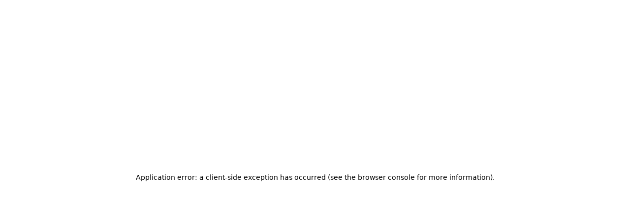

--- FILE ---
content_type: text/css; charset=UTF-8
request_url: https://gitbook-plus.netlify.app/css/index.css
body_size: -147
content:
/*# sourceMappingURL=index.css.map */

--- FILE ---
content_type: text/css; charset=UTF-8
request_url: https://gitbook-plus.netlify.app/css/site.css
body_size: -302
content:
/*# sourceMappingURL=site.css.map */

--- FILE ---
content_type: application/javascript; charset=UTF-8
request_url: https://gitbook-plus.netlify.app/index.js
body_size: 3325
content:
"use strict";
(() => {
  // src/version.ts
  var VERSION = "0.1.0";

  // src/page/home.ts
  var HomePage = class {
    constructor() {
    }
    setup() {
    }
    exec() {
    }
  };

  // node_modules/@sygnal/sse/dist/page.js
  var __awaiter = function(thisArg, _arguments, P, generator) {
    function adopt(value) {
      return value instanceof P ? value : new P(function(resolve) {
        resolve(value);
      });
    }
    return new (P || (P = Promise))(function(resolve, reject) {
      function fulfilled(value) {
        try {
          step(generator.next(value));
        } catch (e) {
          reject(e);
        }
      }
      function rejected(value) {
        try {
          step(generator["throw"](value));
        } catch (e) {
          reject(e);
        }
      }
      function step(result) {
        result.done ? resolve(result.value) : adopt(result.value).then(fulfilled, rejected);
      }
      step((generator = generator.apply(thisArg, _arguments || [])).next());
    });
  };
  var Page = class {
    static getQueryParam(name) {
      const urlParams = new URLSearchParams(window.location.search);
      return urlParams.get(name);
    }
    static loadScript(url) {
      const script = document.createElement("script");
      script.src = url;
      document.body.appendChild(script);
    }
    static loadCSS(url) {
      const link = document.createElement("link");
      link.rel = "stylesheet";
      link.href = url;
      document.head.appendChild(link);
    }
    static loadEngineCSS(cssFileName) {
      let libPath = window.SSE.baseUrl;
      const cssURL = `${libPath}/css/${cssFileName}`;
      this.loadCSS(cssURL);
    }
    static loadStyle(css) {
      const style = document.createElement("style");
      style.innerText = css;
      document.head.appendChild(style);
    }
    static replaceScriptSource(element, newSrc) {
      element.src = newSrc;
    }
    static replaceCSSLink(element, newHref) {
      element.href = newHref;
    }
    static prependToTitle(text) {
      document.title = `${text}${document.title}`;
    }
    static getCurrentScriptUrl() {
      if (document.currentScript) {
        const currentScript = document.currentScript;
        return currentScript.src;
      }
      console.error("document.currentScript is not supported in this browser.");
      return null;
    }
    static getCurrentScriptBaseUrl() {
      const currentScript = document.currentScript;
      if (currentScript) {
        const scriptURL = new URL(currentScript.src);
        const origin = scriptURL.origin;
        const path = scriptURL.pathname.substring(0, scriptURL.pathname.lastIndexOf("/"));
        const baseURL = `${origin}${path}`;
        return baseURL;
      } else {
        console.error("Unable to determine the currently executing script.");
      }
      return void 0;
    }
    static findAncestorWithAttribute(element, attributeName) {
      let currentElement = element;
      while (currentElement) {
        if (currentElement.hasAttribute(attributeName)) {
          return currentElement;
        }
        currentElement = currentElement.parentElement;
      }
      return null;
    }
    static getAncestorAttributeValue(element, attributeName) {
      let currentElement = element;
      while (currentElement) {
        if (currentElement.hasAttribute(attributeName)) {
          return currentElement.getAttribute(attributeName);
        }
        currentElement = currentElement.parentElement;
      }
      return null;
    }
    static hasAncestorWithAttribute(element, attributeName) {
      return this.findAncestorWithAttribute(element, attributeName) !== null;
    }
    static convertToPixels(value, contextElement = document.documentElement) {
      const match = value.match(/^(-?\d+\.?\d*)(rem|em|px|vh|vw|%)$/);
      if (!match)
        throw new Error("Invalid value format");
      const [, amountStr, unit] = match;
      const amount = parseFloat(amountStr);
      switch (unit) {
        case "px":
          return amount;
        case "rem":
          return amount * parseFloat(getComputedStyle(document.documentElement).fontSize);
        case "em":
          return amount * parseFloat(getComputedStyle(contextElement).fontSize);
        case "vh":
          return amount * window.innerHeight / 100;
        case "vw":
          return amount * window.innerWidth / 100;
        case "%":
          return amount * contextElement.clientWidth / 100;
        default:
          throw new Error("Unsupported unit");
      }
    }
    static getResponseHeader(headerName_1) {
      return __awaiter(this, arguments, void 0, function* (headerName, url = void 0) {
        const headers = yield this.getResponseHeaders(url);
        if (!headers)
          return void 0;
        if (!headers.has(headerName))
          return void 0;
        return headers.get(headerName) || void 0;
      });
    }
    static getResponseHeaders() {
      return __awaiter(this, arguments, void 0, function* (url = void 0) {
        try {
          if (!url) {
            url = window.location.href;
          }
          const response = yield fetch(url, {
            method: "HEAD"
          });
          return response.headers;
        } catch (error) {
          console.error("Error checking reverse proxy header:", error);
        }
        return void 0;
      });
    }
  };

  // node_modules/js-cookie/dist/js.cookie.mjs
  function assign(target) {
    for (var i = 1; i < arguments.length; i++) {
      var source = arguments[i];
      for (var key in source) {
        target[key] = source[key];
      }
    }
    return target;
  }
  var defaultConverter = {
    read: function(value) {
      if (value[0] === '"') {
        value = value.slice(1, -1);
      }
      return value.replace(/(%[\dA-F]{2})+/gi, decodeURIComponent);
    },
    write: function(value) {
      return encodeURIComponent(value).replace(
        /%(2[346BF]|3[AC-F]|40|5[BDE]|60|7[BCD])/g,
        decodeURIComponent
      );
    }
  };
  function init(converter, defaultAttributes) {
    function set(name, value, attributes) {
      if (typeof document === "undefined") {
        return;
      }
      attributes = assign({}, defaultAttributes, attributes);
      if (typeof attributes.expires === "number") {
        attributes.expires = new Date(Date.now() + attributes.expires * 864e5);
      }
      if (attributes.expires) {
        attributes.expires = attributes.expires.toUTCString();
      }
      name = encodeURIComponent(name).replace(/%(2[346B]|5E|60|7C)/g, decodeURIComponent).replace(/[()]/g, escape);
      var stringifiedAttributes = "";
      for (var attributeName in attributes) {
        if (!attributes[attributeName]) {
          continue;
        }
        stringifiedAttributes += "; " + attributeName;
        if (attributes[attributeName] === true) {
          continue;
        }
        stringifiedAttributes += "=" + attributes[attributeName].split(";")[0];
      }
      return document.cookie = name + "=" + converter.write(value, name) + stringifiedAttributes;
    }
    function get(name) {
      if (typeof document === "undefined" || arguments.length && !name) {
        return;
      }
      var cookies = document.cookie ? document.cookie.split("; ") : [];
      var jar = {};
      for (var i = 0; i < cookies.length; i++) {
        var parts = cookies[i].split("=");
        var value = parts.slice(1).join("=");
        try {
          var found = decodeURIComponent(parts[0]);
          jar[found] = converter.read(value, found);
          if (name === found) {
            break;
          }
        } catch (e) {
        }
      }
      return name ? jar[name] : jar;
    }
    return Object.create(
      {
        set,
        get,
        remove: function(name, attributes) {
          set(
            name,
            "",
            assign({}, attributes, {
              expires: -1
            })
          );
        },
        withAttributes: function(attributes) {
          return init(this.converter, assign({}, this.attributes, attributes));
        },
        withConverter: function(converter2) {
          return init(assign({}, this.converter, converter2), this.attributes);
        }
      },
      {
        attributes: { value: Object.freeze(defaultAttributes) },
        converter: { value: Object.freeze(converter) }
      }
    );
  }
  var api = init(defaultConverter, { path: "/" });

  // node_modules/@sygnal/sse/dist/routeDispatcher.js
  var RouteDispatcher = class {
    constructor(SiteClass) {
      this._SiteClass = SiteClass;
    }
    matchRoute(path) {
      for (const route in this.routes) {
        if (route.endsWith("*")) {
          const baseRoute = route.slice(0, -1);
          if (path.startsWith(baseRoute)) {
            return this.routes[route];
          }
        } else if (route === path) {
          return this.routes[route];
        }
      }
      return null;
    }
    setupRoute() {
      const site = new this._SiteClass();
      site.setup();
      const path = window.location.pathname;
      const HandlerClass = this.matchRoute(path);
      if (HandlerClass) {
        const handlerInstance = new HandlerClass();
        handlerInstance.setup();
      } else {
      }
    }
    execRoute() {
      const site = new this._SiteClass();
      site.exec();
      const path = window.location.pathname;
      const HandlerClass = this.matchRoute(path);
      if (HandlerClass) {
        const handlerInstance = new HandlerClass();
        handlerInstance.exec();
      } else {
      }
    }
  };

  // node_modules/@sygnal/sse/dist/index.js
  function initSSE() {
    if (!window.SSE) {
      window.SSE = {};
    }
    window.SSE.baseUrl = Page.getCurrentScriptBaseUrl();
  }

  // src/site.ts
  var Site = class {
    constructor() {
    }
    setup() {
      Page.loadEngineCSS("site.css");
    }
    exec() {
      console.log("test");
      const observer = new MutationObserver((mutations) => {
        mutations.forEach((mutation) => {
          if (mutation.type === "childList") {
            const mainElement = document.querySelector("main");
            if (mainElement) {
              const headerElement = mainElement.querySelector("header");
              if (headerElement) {
                if (!headerElement.querySelector('a[href="https://example.com"]')) {
                  const headingTitle = this.findGroupHeading() || "Sync ToC";
                  this.syncToC();
                  const linkElement = document.createElement("a");
                  linkElement.href = "https://example.com";
                  linkElement.textContent = headingTitle;
                  headerElement.prepend(linkElement);
                  console.log("Link added to header!");
                  linkElement.addEventListener("click", (event) => {
                    event.preventDefault();
                    this.syncToC();
                  });
                }
              }
            }
          }
        });
      });
      const config = { childList: true, subtree: true };
      observer.observe(document.body, config);
    }
    prependLinkToHeader() {
      const mainElement = document.querySelector("main");
      if (mainElement) {
        const headerElement = mainElement.querySelector("header");
        if (headerElement) {
          const linkElement = document.createElement("a");
          linkElement.href = "https://example.com";
          linkElement.textContent = "Click here";
          console.log("creating link");
          console.log(headerElement);
          console.log(headerElement.firstChild);
          headerElement.prepend(linkElement);
        } else {
          console.log("No header element found inside the main element.");
        }
      } else {
        console.log("No main element found on the page.");
      }
    }
    findGroupHeading() {
      var _a, _b;
      const selectedItem = document.querySelector(".text-primary");
      if (!selectedItem) {
        console.log("Selected item not found");
        return void 0;
      }
      let parent = selectedItem.closest("ul");
      if (parent) {
        const previousHeading = parent.previousElementSibling;
        if (previousHeading && previousHeading.classList.contains("px-5")) {
          console.log("Group heading found:", (_a = previousHeading.textContent) == null ? void 0 : _a.trim());
          return (_b = previousHeading.textContent) == null ? void 0 : _b.trim();
        } else {
          console.log("No group heading found");
        }
      } else {
        console.log("No parent UL found for the selected item");
      }
      return void 0;
    }
    syncToC() {
      const scrollContainer = document.querySelector("aside.relative.group > div");
      console.log(scrollContainer);
      const selectedItem = scrollContainer == null ? void 0 : scrollContainer.querySelector(".text-primary");
      console.log(selectedItem);
      if (selectedItem && scrollContainer) {
        const elementTop = selectedItem.offsetTop - 200;
        scrollContainer.scrollTo({
          top: elementTop,
          behavior: "smooth"
        });
      }
    }
  };

  // src/routes.ts
  var routeDispatcher = () => {
    var routeDispatcher2 = new RouteDispatcher(Site);
    routeDispatcher2.routes = {
      "/": HomePage
    };
    return routeDispatcher2;
  };

  // src/index.ts
  var SITE_NAME = "Site";
  initSSE();
  var setup = () => {
    console.log(`${SITE_NAME} package init v${VERSION}`);
    routeDispatcher().setupRoute();
  };
  var exec = () => {
    routeDispatcher().execRoute();
  };
  setup();
  if (document.readyState !== "loading") {
    exec();
  } else {
    document.addEventListener("DOMContentLoaded", exec);
  }
})();
/*! js-cookie v3.0.5 | MIT */
//# sourceMappingURL=index.js.map
